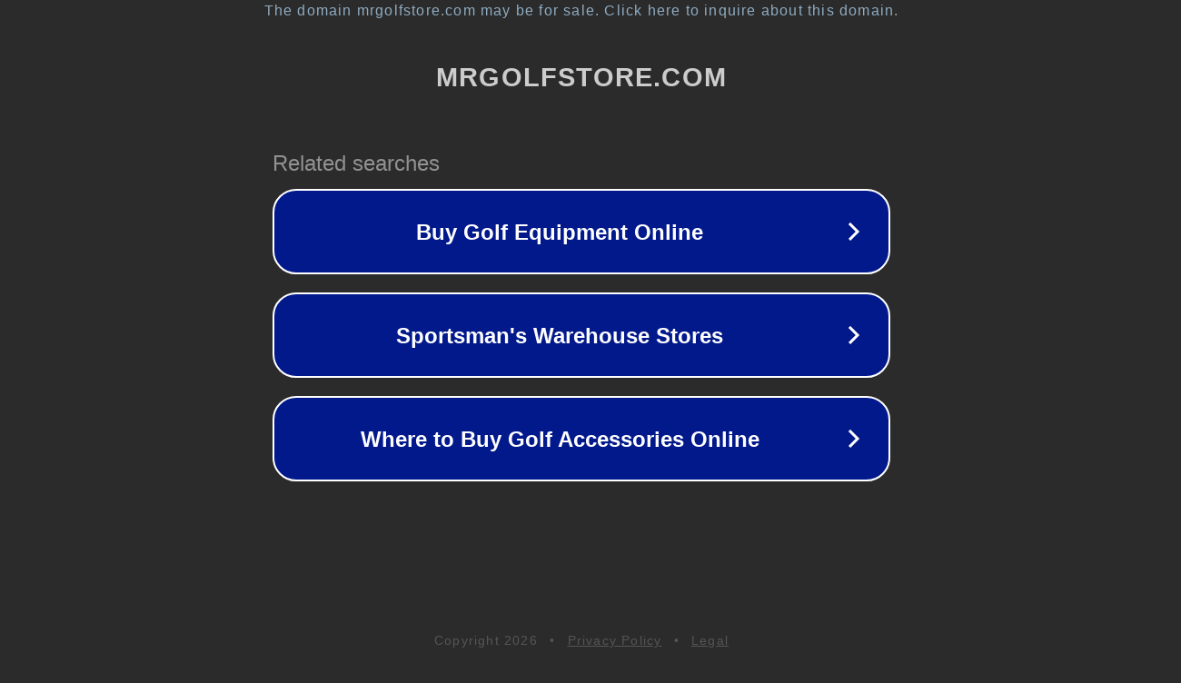

--- FILE ---
content_type: text/html; charset=utf-8
request_url: https://mrgolfstore.com/blog/recently-embarrassed-and-afraid-smu-junior-overcomes-to-fire-62-in-kft-qualifier/
body_size: 1162
content:
<!doctype html>
<html data-adblockkey="MFwwDQYJKoZIhvcNAQEBBQADSwAwSAJBANDrp2lz7AOmADaN8tA50LsWcjLFyQFcb/P2Txc58oYOeILb3vBw7J6f4pamkAQVSQuqYsKx3YzdUHCvbVZvFUsCAwEAAQ==_zK+f36lwAAoSn6iTjMvmrkeylKia9BB0QqHMcaS8ovM+GdCKgeBbEzv34qsnTkOxtcFO8B3xzBaPGubcIgp5/Q==" lang="en" style="background: #2B2B2B;">
<head>
    <meta charset="utf-8">
    <meta name="viewport" content="width=device-width, initial-scale=1">
    <link rel="icon" href="[data-uri]">
    <link rel="preconnect" href="https://www.google.com" crossorigin>
</head>
<body>
<div id="target" style="opacity: 0"></div>
<script>window.park = "[base64]";</script>
<script src="/bXwQFpABk.js"></script>
</body>
</html>
